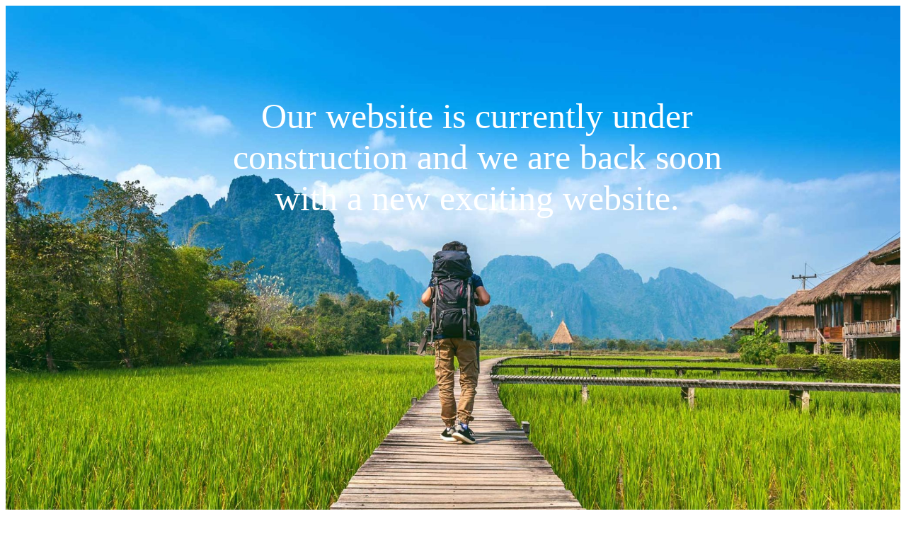

--- FILE ---
content_type: text/html
request_url: http://insider-journeys.com/
body_size: 735
content:
<!DOCTYPE html>
<html>
<head>
<meta name="viewport" content="width=device-width, initial-scale=1">
<style>
.container {
  position: relative;
  text-align: center;
  color: white;
}
.top-left {
  position: absolute;
  top: 30px;
  left: 30px;
}
.centered {
  position: absolute;
  top: 15%;
  left: 25%;
  font-size: 50px;
  width:700px;
  height:300px;
}
img{
    width:100%;
    height:100%;
}
</style>
</head>
<body>
<div class="container">
  <img src="./man.jpg" alt="Snow">  
  <!--<img src="../tic_logo.jpg" afl="Travelindochina.com"></div>-->
  <div class="centered">Our website is currently under construction and we are back soon with a new exciting website.</div>
</div>
</body>
</html> 
